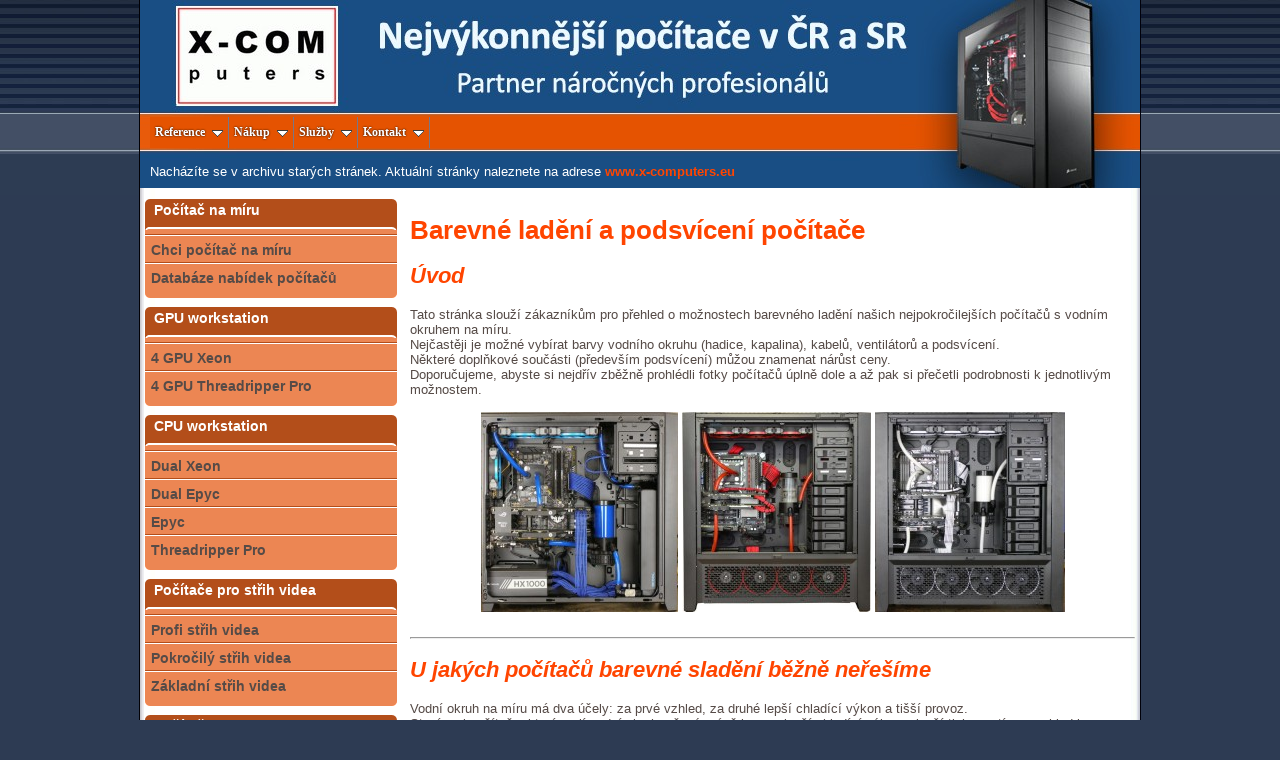

--- FILE ---
content_type: text/html; charset=UTF-8
request_url: http://xtreme-computer.cz/s/reference/vodni-chlazeni
body_size: 5612
content:
<!DOCTYPE html>
<html xmlns:og="http://ogp.me/ns#">
<head>
	<meta http-equiv="Content-Type" content="text/html; charset=utf-8" />		<title>Vodni Chlazeni | X-COMputers: nejvýkonnější počítače v ČR, počítače na míru, herní počítače</title>
	<meta name="description" content="Jako jediní v ČR provádíme přetaktování počítače pro vysoký nárůst výkonu, počítače na míru, v naší nabídce je nejvýkonnější herní počítač v ČR" />
	<link rel="stylesheet" type="text/css" href="/css/d2.css" media="screen,projection" />
	<link rel="stylesheet" type="text/css" href="/css/style.css" media="screen,projection" />
	<link rel="stylesheet" type="text/css" href="/css/screen.css" media="screen,projection" />
	<link rel="stylesheet" type="text/css" href="/css/ddsmoothmenu.css" media="screen,projection" />
<link href="/favicon.gif" type="image/x-icon" rel="icon" /><link href="/favicon.gif" type="image/x-icon" rel="shortcut icon" /><meta name="revisit-after" content="1 day" /><meta name="robots" content="index,follow" />
	<link rel="stylesheet" type="text/css" href="/css/print.css" media="print" />
<meta property="og:site_name" content="X-COMputers: nejvýkonnější počítače v ČR, počítače na míru, herní počítače" /><meta property="fb:app_id" content="194745353938506" /><meta property="og:title" content="Vodni Chlazeni" /><meta property="og:locale" content="cs_CZ" /><meta property="og:url" content="http://xtreme-computer.cz/s/reference/vodni-chlazeni" /><meta property="og:description" content="X-COMputers: Nejvýkonnější počítače v ČR - Kde ostatní končí, my pokračujeme" /></head>
<body>
	<div id="obalovy" class="contain">
		<div id="container">
			<div id="Intro">
  <div id="PageHeader" style="">
    <div id="header_proklik">
      <a href="/">
        <img height="107" width="300" src="/css/img/header_proklik.gif" alt="Zpět na úvodní stránku"></a>
    </div>
    <div id="horni_menu_2">
      <div id="smoothmenu1" class="ddsmoothmenu">
        <ul>


          <li>
          <a href="/nasi-zakaznici.php">Reference</a>
          <ul>
            <li>
            <a href="/nasi-zakaznici.php">Naši zákazníci</a>
            </li>
            <li>
            <a href="/ukazky.php">Ukázky</a>
            </li>
            <li>
            <a href="/s/reference/vodni-chlazeni">Vodní chlazení</a>
            </li>            
            <li>
            <a href="/napsali-o-nas.php">Napsali o nás</a>
            </li>            
            <li>
          </ul>
          </li>


          <li>
          <a href="/top-nakup.php">Nákup</a>
          <ul>
            <li>
            <a href="/doprava.php">Objednávka, doprava a platba</a>
            </li>
            <li>
            <a href="/obchodni-podminky.php">Obchodní podmínky</a>
            </li>
            <li>
            <a href="/reklamace.php">Reklamace</a>
            </li>
            <li>
            <a href="/otazky-odpovedi.php">Otázky a odpovědi</a>
            </li>
            <li>
          </ul>
          </li>


          <li>
          <a href="/top-cenik.php">Služby</a>
          <ul>
            <li>
            <a href="/vse-v-cene.php">Vše v ceně</a>
            </li>
            <li>
            <a href="/cenik.php">Ceník a služby</a>
            </li>

<!--
            <li>
            <a href="/cenik-zaruka.php">Ceník rozšířené záruky</a>
            </li>

            <li>
            <a href="/testy.php">Testy stability a výkonu</a>
            </li>
-->            
            <li>
          </ul>
          </li>

<!--                
          <li>
          <a href="/top-firma.php">Firma</a>
          <ul>
            <li>
            <a href="/novinky.php">Novinky</a>
            </li>
            <li>
            <a href="/spoluprace.php">Spolupráce a podpora</a>
            </li>
            <li>
            <a href="/kariera.php">Kariéra</a>
            </li>
            <li>
          </ul>
          </li>
-->

          
          <li>
          <a href="/kontakt.php">Kontakt</a>
          <ul>
            <li>
            <a href="/kontakt.php">Kontakt</a>
            </li>
            <li>
          </ul>
          </li>
          <li>
        </ul><br style="clear: left">
      </div>
    </div>
    
<div id="novinky_header">
 
Nacházíte se v archivu starých stránek. Aktuální stránky naleznete na adrese <a href=https://www.x-computers.eu><SPAN class="vyznacovac_02">www.x-computers.eu</span></a>



 
</div>
    
  </div>
</div>			<ul class="menu" id="MainMenu">
  <li>
    <a href="/pocitac_na_miru.php">Počítač na míru</a>
	<ul>
		<li><a href="/demands/demand" class="ie_popup">Chci počítač na míru</a></li>
		<li><a href="/configurations" class="ie_popup">Databáze nabídek počítačů</a></li>
	</ul>
  </li>
<li><a href="/kategorie/video">GPU workstation</a><ul><li><a href="/configurations/compose/89">4 GPU Xeon</a></li><li><a href="/configurations/compose/71">4 GPU Threadripper Pro</a></li></ul></li><li><a href="/kategorie/video">CPU workstation</a><ul><li><a href="/configurations/compose/88">Dual Xeon</a></li><li><a href="/configurations/compose/65">Dual Epyc</a></li><li><a href="/configurations/compose/80">Epyc</a></li><li><a href="/configurations/compose/87">Threadripper Pro</a></li></ul></li><li><a href="/kategorie/video">Počítače pro střih videa</a><ul><li><a href="/configurations/compose/45">Profi střih videa</a></li><li><a href="/configurations/compose/78">Pokročilý střih videa</a></li><li><a href="/configurations/compose/63">Základní střih videa</a></li></ul></li><li><a href="/kategorie/grafik">Počítače pro 3D grafiku</a><ul><li><a href="/configurations/compose/44">Profi 3D grafika</a></li><li><a href="/configurations/compose/15">Pokročilá 3D grafika</a></li><li><a href="/configurations/compose/40">Základní 3D grafika</a></li></ul></li><li><a href="/kategorie/grafik">Počítače pro 2D grafiku</a><ul><li><a href="/configurations/compose/43">Profi 2D grafika</a></li><li><a href="/configurations/compose/41">Pokročilá 2D grafika</a></li><li><a href="/configurations/compose/29">Základní 2D grafika</a></li></ul></li><li><a href="/kategorie/herni">Herní počítače</a><ul><li><a href="/configurations/compose/86">Nejvýkonnější herní</a></li><li><a href="/configurations/compose/92">Náročné hraní her</a></li><li><a href="/configurations/compose/38">Základní hráč</a></li></ul></li></ul>			<div id="to_co_je_vpravo">
												<h1>Barevné ladění a podsvícení počítače</h1>
<div>





<h2>Úvod</h2>
Tato stránka slouží zákazníkům pro přehled o možnostech barevného ladění našich nejpokročilejších počítačů s vodním okruhem na míru.<br>
Nejčastěji je možné vybírat barvy vodního okruhu (hadice, kapalina), kabelů, ventilátorů a podsvícení.<br>
Některé doplňkové součásti (především podsvícení) můžou znamenat nárůst ceny.<br>
Doporučujeme, abyste si nejdřív zběžně prohlédli fotky počítačů úplně dole a až pak si přečetli podrobnosti k jednotlivým možnostem.<br><br>

    <div align=center>
      <img src="/img/reference-ukazky/vodni-chlazeni/mini1.jpg">&nbsp;<img src="/img/reference-ukazky/vodni-chlazeni/mini2.jpg">&nbsp;<img src="/img/reference-ukazky/vodni-chlazeni/mini3.jpg"><br><br>
    </div>



<hr>
<h2>U jakých počítačů barevné sladění běžně neřešíme</h2>
Vodní okruh na míru má dva účely: za prvé vzhled, za druhé lepší chladící výkon a tišší provoz.<br>
Stavíme i počítače, které mají vodní okruh určený právě jen pro lepší chladící výkon a lepší ticho, zatímco vzhled je nepodstatný. Mezi takové patří zpravidla počítače pro náročné výpočty na procesoru ve skříních s neprůhlednými bočnicemi.<br> 
Aby nedocházelo ke zbytečnému zdražení počítače nepotřebnými výdaji na vzhled, používáme čiré hadice, čirou kapalinu, mosazné fitinky a originální kabely od zdroje.<br>
Nicméně není problém pro vzhled ladit i tyto průmyslové počítače.<br><br>

<div align=center>
<img src="/img/reference-ukazky/vodni-chlazeni/0-enterprise.jpg"><br>
<span class="vyznacovac_06">Průmyslový počítač s neprůhlednou bočnicí bez ladění vzhledu</span><br><br>
</div>


<hr>
<h2>Hadice vs. trubky</h2>
Trubky se někomu subjektivně líbí víc kvůli jejich možnosti pravoúhlého vedení.<br><br> 
Objektivně ale mají samé nevýhody: <br>
- trubky jsou o něco dražší<br> 
- pokud při přesouvání počítače s ním někde bouchnete, hrozí nenulové riziko rozpadu spojů trubek a vytečení (u hadic nemožné)<br>
- jakékoliv hýbání s částmi okruhu vyžaduje jeho vypuštění (u hadic je například možnost výměny základní desky bez nutnosti okruh vypustit)<br><br>

Doporučujeme tedy použití hadic.<br><br>

    <div align=center>
      <img src="/img/reference-ukazky/vodni-chlazeni/trubky1.jpg"><img src="/img/reference-ukazky/vodni-chlazeni/trubky2.jpg">
      <span class="vyznacovac_06">zdroj obrázku nalevo: http://ttpremium.com/wp-content/uploads/2015/11/g3.jpg</span><br><br>
    </div>
    <br><br>  


  
<hr>
<h2>Vodní okruh</h2>
Vodní okruh je nejkomplexnější subsystém a skládá se z mnoha součástí.<br> 
Některé z nich je možné barevně ladit, jiné mají standardizovanou barvu: 


<h3>- Blok na procesor</h3>
    <dd><b>blok jen na procesor</b> - používají se u ménějádrových procesorů. Zpravidla používáme blok s černým neprůhledným vrškem. Je možné použít i blok s matným čirým vrškem pro částečnou viditelnost kapaliny, nebo s matným téměř neprůhledným modrým nebo tmavě červeným vrškem.</dd><br>
    <div align=center>
      <img src="/img/reference-ukazky/vodni-chlazeni/cpu1.jpg"><img src="/img/reference-ukazky/vodni-chlazeni/cpu2.jpg"><img src="/img/reference-ukazky/vodni-chlazeni/cpu3.jpg"><img src="/img/reference-ukazky/vodni-chlazeni/cpu4.jpg">
    </div>
    <dd><b>monoblok na procesor a jeho napájecí obvody na základní desce</b> - používá se u mnohojádrových procesorů, které mají tak vysokou spotřebu, že se omezujícím faktorem stává zahřívání napájecích obvodů na základní desce. Díky použití monobloku jsou i tyto napájecí obvody ochlazovány a nedochází tedy k propadům výkonu kvůli jejich přehřívání. Tyto monobloky mají čirý kryt, je tedy úplně vidět barva použité kapaliny.</dd><br>
    <div align=center>
      <img src="/img/reference-ukazky/vodni-chlazeni/cpu5.jpg"><img src="/img/reference-ukazky/vodni-chlazeni/cpu6.jpg">
    </div>

<h3>- Blok na grafickou kartu</h3>
Ve většině skříní jsou grafické karty otočené grafickým jádrem dolu, takže i v případě použití průhledného bloku není v těchto skříních kapalina vidět. Běžně tedy používáme černé neprůhledné bloky.
    <div align=center>
      <img src="/img/reference-ukazky/vodni-chlazeni/gpu1.jpg"><img src="/img/reference-ukazky/vodni-chlazeni/gpu2.jpg">
    </div>
    <br><br>

    
<h3>- Pumpa s rezervoárem</h3>
Používáme černou pumpu s čirým rezervoárem. Rezervoár má tedy barvu plně ovlivněnou použitou kapalinou. Může být nenápadný při použití čiré kapaliny, nebo barevný s "hloubkou" při použití barevné průhledné barvy, nebo barevný "monolitický" v případě barevné matné kapaliny.<br>
K rezervoáru je možné pořídit RGB podsvícení a to můžete a nemusíte mít sladěné se zbytkem podsvícení počítače.

    <div align=center>
      <img src="/img/reference-ukazky/vodni-chlazeni/pumpa1.jpg"><img src="/img/reference-ukazky/vodni-chlazeni/pumpa2.jpg">
    </div>   


<h3>- Kapalina</h3>
Kapalina určuje barvu, která bude vidět v čirých částech okruhu. Vždy tedy bude vidět v rezervoáru, často v hadicích, občas v blocích. (konkrétní viditelnost záleží na výběru dané součásti)<br><br>
    <dd><b>čirá</b> - používáme ji s barevnými hadicemi. Rezervoár a průhledné bloky zůstávají čiré.</dd><br>
    <dd><b>barevná průhledná</b> - používáme ji s čirými hadicemi. Všechny průhledné části okruhu mají barvu použité kapaliny. K dispozici: modrá, červená, zelená, žlutá.</dd><br>    
    <div align=center>
      <img src="/img/reference-ukazky/vodni-chlazeni/kapalina1.jpg"><img src="/img/reference-ukazky/vodni-chlazeni/kapalina2.jpg">
    </div>
    <dd><b>barevná matná</b> - používáme ji s čirými hadicemi. Všechny průhledné části okruhu mají barvu použité kapaliny. V případě použití matné kapaliny doporučujeme odborné vyčistění okruhu a výměnu kapaliny aspoň jednou za dva roky. K dispozici: bílá, modrá, červená, oranžová, světlefialová, zelená, černá.</dd><br>    <div align=center>
      <img src="/img/reference-ukazky/vodni-chlazeni/kapalina3.jpg"><img src="/img/reference-ukazky/vodni-chlazeni/kapalina4.jpg">
    </div>

        
<h3>- Hadice</h3>
    <dd><b>čirá</b> - vhodné při použití libovolné kapaliny, celý okruh bude vypadat jako vybraná kapalina.</dd><br>
    <dd><b>barevná průhledná</b> - vhodné při použití čiré kapaliny. Hadice jsou tedy určujícím prvkem barvy, zatímco rezervoár a případné průhledné bloky jsou čiré. K dispozici: modrá, červená a zelená.</dd><br>    
    <div align=center>
      <img src="/img/reference-ukazky/vodni-chlazeni/hadice1.jpg"><img src="/img/reference-ukazky/vodni-chlazeni/hadice2.jpg"><img src="/img/reference-ukazky/vodni-chlazeni/hadice3.jpg">
    </div>
    <dd><b>barevná neprůhledná</b> - vhodné při použití čiré kapaliny. Hadice jsou tedy určujícím prvkem barvy, zatímco rezervoár a případné průhledné bloky jsou čiré. K dispozici: bílá a černá.</dd><br>    
    <div align=center>
      <img src="/img/reference-ukazky/vodni-chlazeni/hadice4.jpg"><img src="/img/reference-ukazky/vodni-chlazeni/hadice5.jpg">
    </div>


<h3>- Radiátor</h3>
Radiátory jsou prakticky vždy černé.
    <div align=center>
      <img src="/img/reference-ukazky/vodni-chlazeni/rad1.jpg">
    </div>                 


<h3>- Fitinky</h3>
Fitinky zpravidla používáme černé. V případě zájmu můžeme použít fitinky stříbrné, bílé, modré nebo červené.
    <div align=center>
      <img src="/img/reference-ukazky/vodni-chlazeni/fitin5.jpg"><img src="/img/reference-ukazky/vodni-chlazeni/fitin1.jpg"><img src="/img/reference-ukazky/vodni-chlazeni/fitin2.jpg"><img src="/img/reference-ukazky/vodni-chlazeni/fitin4.jpg"><img src="/img/reference-ukazky/vodni-chlazeni/fitin3.jpg">
    </div>
<br><br>


<hr>
<h2>Kabely</h2>
Většina našich počítačů s vodním okruhem na míru používá jednotlivě opletené barevné kabely.<br> 
Pokud si nejste jisti, jestli i Vámi vybraný počítač tyto pěkné kabely používá, zkontrolujte, jestli je v sestavě položka "Sada jednotlivě opletených barevných kabelů" nebo jestli je tato položka jmenovaná přímo u chladiče procesoru.<br><br> 

K dispozici jsou barvy: modrá, červená, bílá, černá, oranžová, zelená, černo-modrá, černo-červená, černo-bílá, černo-oranžová, černo-zelená, černo-žlutá.

    <div align=center>
      <img src="/img/reference-ukazky/vodni-chlazeni/kabely1.jpg"><img src="/img/reference-ukazky/vodni-chlazeni/kabely2.jpg">
    </div> 



<hr>
<h2>Ventilátory</h2>
Nejčastější ladění našich počítačů je do modré, červené nebo bílé barvy. Používáme proto černé ventilátory s barevnými kroužky v dané barvě.<br>
Můžeme ale použít i nenápadné celočerné ventilátory, nebo naopak ventilátory výrazně barevné nebo podsvícené (včetně možnosti RGB podsvícení se sladěním se zbytkem počítače).
    <div align=center>
      <img src="/img/reference-ukazky/vodni-chlazeni/fan1.jpg"><img src="/img/reference-ukazky/vodni-chlazeni/fan2.jpg">
    </div>



<hr>
<h2>Podsvícení</h2>
Podsvícení není automaticky součástí počítačů s vodním okruhem na míru.<br>
Běžně můžeme do počítače instalovat regulovatelné RGB osvětlovací pásy.<br> 
Pokročilejší varianta může zahrnovat použití RGB ventilátorů nebo přidání podsvícení na rezervoár nebo použití RGB bloku na procesor.<br><br> 

<div align=center>
<img src="/img/reference-ukazky/vodni-chlazeni/podsviceni-modra1.jpg"><img src="/img/reference-ukazky/vodni-chlazeni/podsviceni-modra2.jpg"><br>
<img src="/img/reference-ukazky/vodni-chlazeni/podsviceni-cervena1.jpg"><img src="/img/reference-ukazky/vodni-chlazeni/podsviceni-cervena2.jpg"><br>
<img src="/img/reference-ukazky/vodni-chlazeni/podsviceni-bila1.jpg"><img src="/img/reference-ukazky/vodni-chlazeni/podsviceni-bila2.jpg"><br>
</div>


<hr>
<h2>Ukázky</h2> 
Více informací o konkrétních počítačích si můžete přečíst na stránce <a href=ukazky>ukázky</a>.




<br><br>

<div align=center>
<img src="/img/reference-ukazky/vodni-chlazeni/1-modra-barevne_hadice-cira_kapalina.jpg"><br>
<span class="vyznacovac_06">Ladění do modré barvy - modré hadice, čirá kapalina, modré kabely, modré kroužky na ventilátorech</span><br><br>

<img src="/img/reference-ukazky/vodni-chlazeni/1-modra-cire_hadice-modra_pruhledna_kapalina.jpg"><br>
<span class="vyznacovac_06">Ladění do modré barvy - čiré hadice, modrá průhledná kapalina, modré kabely, modré kroužky na ventilátorech</span><br><br>

<img src="/img/reference-ukazky/vodni-chlazeni/1-modra-cire_hadice-modra_matna_kapalina.jpg"><br>
<span class="vyznacovac_06">Ladění do modré barvy - čiré hadice, modrá matná kapalina, modré kabely, modré kroužky na ventilátorech</span><br><br>

<img src="/img/reference-ukazky/vodni-chlazeni/1-modra-cire_hadice-modra_matna_kapalina2.jpg"><br>
<span class="vyznacovac_06">Při zavřeném počítači nejsou patrné mírně rozdílné odstíny modré kapaliny/kabelů/ventilátorů.</span><br><br>

<img src="/img/reference-ukazky/vodni-chlazeni/2-bila-cire_hadice-bila_matna_kapalina.jpg"><br>
<span class="vyznacovac_06">Ladění do bílé barvy - čiré hadice, bílá matná kapalina, bílé kabely, bílé kroužky na ventilátorech<br>(jeden z prvních počítačů ještě s horším vyvázáním kabelů)</span><br><br>

<img src="/img/reference-ukazky/vodni-chlazeni/3-cercena-barevne_hadice-cira_kapalina.jpg"><br>
<span class="vyznacovac_06">Ladění do červené barvy - červené hadice, čirá kapalina, červené kabely, červené kroužky na ventilátorech<br>(první počítač ještě s horším vyvázáním kabelů)</span><br><br>

<img src="/img/reference-ukazky/vodni-chlazeni/3-cervena-cire_hadice-cervena_matna_kapalina.jpg"><br>
<span class="vyznacovac_06">Ladění do červené - čiré hadice, červená matná kapalina, červené kabely, červené kroužky na ventilátorech<br>(foto ještě před doplněním rezervoáru)</span><br><br>
</div>









  
  
  
  
  
  
  
  
  
  
  
  
  
  
</div>                        
<hr class="cleaner" />			</div>
					</div>
	</div>

	<script type="text/javascript">
	var gaJsHost = (("https:" == document.location.protocol) ? "https://ssl." : "http://www.");
	document.write(unescape("%3Cscript src='" + gaJsHost + "google-analytics.com/ga.js' type='text/javascript'%3E%3C/script%3E"));
</script>
<script type="text/javascript">
	var pageTracker = _gat._getTracker("UA-3478779-1");
	pageTracker._initData();
	pageTracker._trackPageview();
</script>

<a href="http://www.toplist.cz/"><script language="JavaScript" type="text/javascript">
<!--
document.write ('<img src="http://toplist.cz/count.asp?id=196976&logo=mc&start=135&http='+escape(top.document.referrer)+'&wi='+escape(window.screen.width)+'&he='+escape(window.screen.height)+'&cd='+escape(window.screen.colorDepth)+'&t='+escape(document.title)+'" width="1" height="1" border=0 alt="TOPlist" />');
//--></script><noscript><img src="http://toplist.cz/count.asp?id=196976&logo=mc&start=135" border="0" alt="TOPlist" width="1" height="1"></noscript></a></body>
</html>

--- FILE ---
content_type: text/css
request_url: http://xtreme-computer.cz/css/style.css
body_size: 2185
content:
*{
   color:#564b47;

}
/* basic elements */


body{

	background-color: #2d3b53;
   font-family: Verdana, Arial, Helvetica, SunSans-Regular, Sans-Serif;

/*	 	 font-family: "Frutiger CE 55", "Frutiger CE 57Cn", "Frutiger CE 45", "Frutiger CE 47LightCn"; */


   font-size: 0.8em;
  /* color:#564b47;  */
   padding:0;
   margin:0;

/*background-image: url(img/img_65.gif);*/
/*background-image: url(img/sss.gif);*/

background-image:url(img/big_bg.jpg);
background-repeat: repeat-x;
background-position: top center;

table-layout: fixed;
}
/* specific divs */
#obalovy, body.mceContentBody {

background-image: url(img/bg.jpg);
background-repeat: repeat-y;
background-position: center bottom;

margin: 0px;
padding: 0px;

}
body.mceContentBody {
	width: 980px;
	padding: 0 10px;
	margin: 0 auto;
}
#container {
text-align: center;
margin: 0px;
padding: 0px;
width: 1000px;
/*height: 100%;*/
/*background-color: #ffffff;*/
border: 0px dashed #564b47;

vertical-align: middle;
margin: auto;
margin-top: 0px;
padding: 0px;

/*background-image:url(img/big_bg_2.jpg);
background-repeat: no-repeat;
background-position: top center;*/


	}

div#Intro{
padding-bottom: 10px;
}

#PageHeader{
width: 1000px;
height: 289px;
	margin: 0px;
	padding: 0px;

margin-bottom: 0px;
_margin-bottom: -1px;

_padding-left:1px;
_width:998px;

	background-position: top center;
	background-repeat: no-repeat;
	_background-position: 1px 0px;


}


#container p {
	line-height: 120%;
	padding-left: 0.5em;
	padding-right: 0.5em;
	text-align: left;
}



/**** *****/


SPAN.img_float_right_2{
float: right;
margin: 3px 3px 3px 20px;
padding: 3px;

}

SPAN.img_float_left_2{
float: left;
margin: 3px 20px 3px 3px;
padding: 3px;

}

 hr.cleaner {
      clear:both;
      height:1px;
      margin: -1px 0 0 0; padding:0;
      border:none;
      visibility: hidden;
}


#roh {
	position:absolute;
	top:0px;
	left:0px;
}
a img{
	border: 0px;
}


		#footer { padding: 0px 0px 26px 0px; width:699px;}
		#footer span {color:#fff; margin: 0 0 0 35px; font-size: 11px; padding: 0 0 3px 0; }
		#footer span img {}



UL{
	text-align: left;
}


strong {
	font-weight: bold;
}

strong span{
text-decoration: none;
}

label,select
{
display: block;
width: 150px;
float: left;
margin-bottom: 10px;
}

label
{
text-align: right;
width: 100px;
padding-right: 20px;
}

br
{
clear: right;
}

.bez_podtrzeni{
	text-decoration: none;
}


A {
	text-decoration: none;
}


/* ********************** navigacni (pravy) box *********************** */
div#navigacni_box {
padding: 0px;
margin: 0px;
font-size:0.9em;
width: 255px;
float:left;
/*background: url(img/navigation_bg.gif);
background-position: center;
background-repeat: repeat-y;*/
/*background-color: red;*/

margin-left: 5px;


}

div#navigacni_box p {

	line-height: 160%;
	padding-top: 0px;
/*	padding-left: 0.5em;
	padding-right: 0.5em; */
	text-align: left;
}

div#oddil_navigacniho_boxu
{
width: 252px;
background-color: #EC8653;
background-image:url(img/navigat_bg.gif);
background-repeat: no-repeat;
background-position: bottom;
padding-bottom:4px;
	text-align: left;
	margin-bottom: 5px;
}

div#oddil_navigacniho_boxu A{
	margin: 0px; padding:0px;
}

div#oddil_navigacniho_boxu IMG {
	margin: 0px; padding:0px;
}

div#oddil_navigacniho_boxu P{
margin-top: 0px;margin-bottom: 0px;
	padding-top:0px;
      padding-bottom:0px;
		font-size: 1.2em;
		font-weight: bold;
_width: 238px;

		_margin-bottom: -5px;
		_margin-top: -1px;

_cursor:hand;
}


/* ********************** END OF navigacni (levy) box *********************** */

#to_co_je_vpravo{
/*padding-left: 265px;
padding-left: 280px;*/
margin:0px 0px 0px 10px;padding:0px;float:left;width:720px;
min-height:580px;

}




table{
/*	background-color: red;
text-color: white;*/
}

table#modry01{
border: solid #99CDFF 1px;
	background-color:#B5E2FF;
table-layout: fixed;
}

table#modry02{
border: solid #5079A3 1px;
	background-color:#668CB3;
table-layout: fixed;
}

table#modry02 td{
 color: #FFFFFF;
text-align: left;
vertical-align: top;
}

table#modry01 td{
text-align: justify;
vertical-align: middle;
}



div#pridat{
	width: 690px;
	height: 56px;

background: url(img/pridat_do_kosiku.gif);
background-position: center;
background-repeat: no-repeat;
cursor: pointer;
}

div#pridat p{
text-align: right;
color: #FFFFFF;
font-weight: bold;
font-size: 1.5em;
padding-top: 15px;
padding-right: 100px;

}


div#recenze_menu
{
padding-right: 5px;
width: 206px;
float: right;
background: url(img/recenze_menu_bg.gif);
background-position: center;
background-repeat: repeat-y;
background-position: 0px 0px;
}

div#recenze_menu p{
	font-family: "Times New Roman", Times, serif;
	font-size: 1.2em;
	padding-bottom: 0px;
	padding-top: 0px;
}


div#header_proklik{
	position: relative;
	float: left;
}


DIV#oddil_navigacniho_boxu A:hover P{
	background-color: Bisque;
}

a.ie_popup:hover{	background-color: Bisque;}

tr#td_urcovadlo_01, tr#td_urcovadlo_02{
visibility: hidden;
}

textarea{
	 /*  font-family: "Courier New", Courier, monospace; */
	border: 2px solid orangered; background-color: white;
}

DIV#recenze_menu A P{
margin-left: 10px;
margin-right: 12px;
}
DIV#recenze_menu A:hover P{
	background-color: Silver;
	color: Black;
}

a.ie_popup_2:hover{	background-color: Silver;}

span.vyznacovac_01{font-weight: bold; }
span.vyznacovac_02{font-weight: bold; color: orangered;}
span.vyznacovac_03{background-color: bisque; font-style: italic; }
span.vyznacovac_04{text-decoration: underline; }
span.vyznacovac_05{font-weight: bold; color: white;}
span.vyznacovac_06{font-style: italic; }
span.vyznacovac_07{font-weight: bold; color: yellow; }
span.vyznacovac_08{font-weight: bold; color: darkviolet; }
span.vyznacovac_09{font-weight: bold; font-size: 9px;}
span.vyznacovac_10{font-weight: bold; font-size: 11px;}
span.vyznacovac_11{font-weight: bold; color: white; text-decoration: underline;}
a{color: blue; }




div.nadpis_menu{
width: 252px;
height: 35px;
background-image: url(img/nadpis_menu.gif);
background-position: center top;
z-index: 10px;
}

div.nadpis_menu p{
	color: white;
	margin-top: 5px;
}
div.nadpis_menu p a{
	display:block;width:240px;text-decoration:none;color:#fff
}
div.nadpis_menu p a:hover {color:#000}

div.price {
	margin: 1.5em 0 1em 0;
	font-size: 1.2em;
}
div.price strong {
	background: none;
	font-weight: bold;
	color: orangered;
}
div.price .priceNoVat {
	color: #555;
	font-size: .8em;
}

.timeline {
	position: relative;
	padding: 10px 0;
	margin-left: 3em;
	margin-right: 3em;
}
.timeline:before {
	position: absolute;
	left: 0;
	top: 0;
	width: 3px;
	height: 100%;
	content: " ";
	-webkit-border-radius: 3px;
	-moz-border-radius: 3px;
	border-radius: 3px;
	background: #5079A3;
}
.timeline li {
	list-style-type: none;
	margin: 0 0 0 20px;
	padding: 0;
	position: relative;
}
.timeline li:before {
	position: absolute;
	left: -25px;
	top: 0;
	width: 10px;
	height: 10px;
	content: " ";
	-webkit-border-radius: 10px;
	-moz-border-radius: 10px;
	border-radius: 10px;
	border: 2px solid #5079A3;
	background: #668CB3;
}
.timeline li:hover:before {
	background-color: orangered;
}
.timeline li time {
	float: right;
}
#OrderConfig {
    margin: 15px 0;
    display: block;
}

--- FILE ---
content_type: text/css
request_url: http://xtreme-computer.cz/css/ddsmoothmenu.css
body_size: 1011
content:
.ddsmoothmenu{
font: bold 12px Verdana;
background: #e55301; /*background of menu bar (default state)*/
width: 100%;
}

.ddsmoothmenu ul{
z-index:100;
margin: 0;
padding: 0;
list-style-type: none;
}

/*Top level list items*/
.ddsmoothmenu ul li{
position: relative;
display: inline;
float: left;
    border-right: 1px solid #778;
}

/*Top level menu link items style*/
.ddsmoothmenu ul li a{
display: block;
background: #e55301 url('img/down.gif') right center no-repeat; /*background of menu items (default state)*/
color: white;
padding: 8px 23px 8px 5px ;
color: #2d2b2b;
text-decoration: none;
}

* html .ddsmoothmenu ul li a{ /*IE6 hack to get sub menu links to behave correctly*/
display: inline-block;
}

.ddsmoothmenu ul li a:link, .ddsmoothmenu ul li a:visited{
color: white;
}

.ddsmoothmenu ul li a.selected{ /*CSS class that's dynamically added to the currently active menu items' LI A element*/
background: black; 
color: white;
}

.ddsmoothmenu ul li a:hover{
background-color: #e87941; /*background of menu items during onmouseover (hover state)*/
color: white;
}
	
/*1st sub level menu*/
.ddsmoothmenu ul li ul{
position: absolute;
left: 0;
display: none; /*collapse all sub menus to begin with*/
visibility: hidden;
}
.ddsmoothmenu ul li:hover ul{
    display: block;
    visibility: visible;
    top: 2.7em;
    border-top: 3px solid transparent;
    margin-top: -3px;
}

/*Sub level menu list items (undo style from Top level List Items)*/
.ddsmoothmenu ul li ul li{
display: list-item;
float: none;
}
.ddsmoothmenu ul li ul li a {
    background-image: none;
}

/*All subsequent sub menu levels vertical offset after 1st level sub menu */
.ddsmoothmenu ul li ul li ul{
top: 0;
}

/* Sub level menu links style */
.ddsmoothmenu ul li ul li a{
font: normal 13px Verdana;
width: 200px; /*width of sub menus*/
padding: 5px;
margin: 0;
border-top-width: 0;
border-bottom: 1px solid gray;
}

/* Holly Hack for IE \*/
* html .ddsmoothmenu{height: 1%;} /*Holly Hack for IE7 and below*/


/* ######### CSS classes applied to down and right arrow images  ######### */

.downarrowclass{
position: absolute;
top: 12px;
right: 7px;
}

.rightarrowclass{
position: absolute;
top: 6px;
right: 5px;
}

/* ######### CSS for shadow added to sub menus  ######### */

.ddshadow{
position: absolute;
left: 0;
top: 0;
width: 0;
height: 0;
/*background: silver;  zru�en� st�n*/
}

.toplevelshadow{ /*shadow opacity. Doesn't work in IE*/
opacity: 0.8;
}

--- FILE ---
content_type: text/css
request_url: http://xtreme-computer.cz/css/print.css
body_size: 419
content:
h1, h2, h3, h4 {
	text-align: left;
	font-family: Trebuchet MS, "MS Sans Serif", Geneva, sans-serif;
}
h1 {font-size: 2em; font-style: normal; font-weight: bold;}
h2 {font-size: 1.7em; font-style: italic; font-weight: bold;}
h3 {font-size: 1.3em; font-style: italic; font-weight: bold;}

#Intro, #MainMenu, .jqmWindow, #ShareOnFacebook, #ExpiredConfiguration, #QuestionAboutConfiguration , #objedn_form, .objednat_box {
	display: none;
}
.configurations.view img {
	width: 120px;
}
#hvezdicky img {
	width: 250px;
}
table {
	margin: 1em 2em;
}
.configurationOverview tr {
	background: #dff2ff;
}
.configurationOverview tr.even {
	background: transparent;
}
.configurationOverview td {
	padding: .3em .5em .2em .5em;
}
a:link, a:visited {
	color: black;
	text-decoration: none;
}